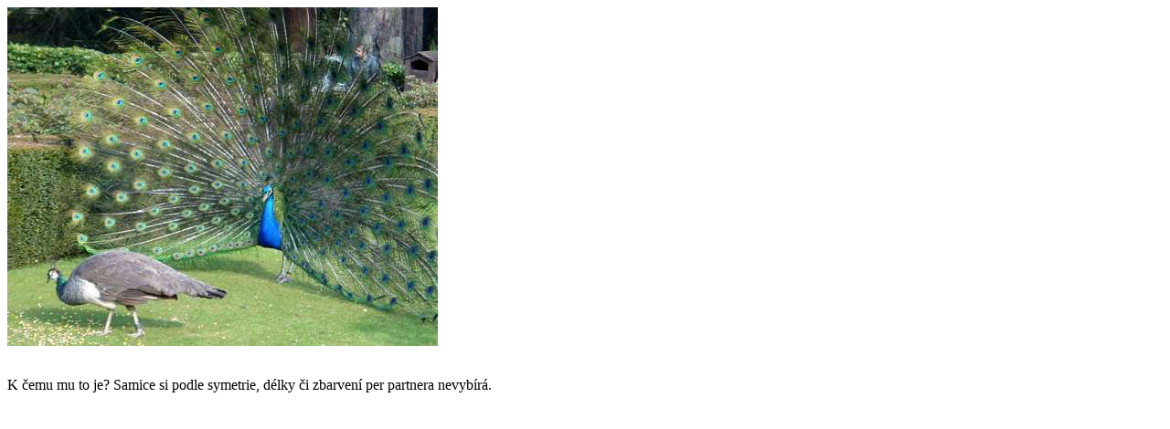

--- FILE ---
content_type: text/html; charset=UTF-8
request_url: https://www.osel.cz/popisek_old.php?popisek=8544&img=1207120270.jpg
body_size: 284
content:




<!DOCTYPE HTML PUBLIC '-//W3C//DTD HTML 4.01 Transitional//EN'>
<html><head>
<meta http-equiv='Content-Type' content='text/html; charset=utf-8'>


<title>OSEL.CZ  - detail obr�zku</title>
</head>
<body style="min-height:500px;min-width:500px;">
	<!--
<img src="_popisky/1207120270.jpg"></br></br>
-->
<img src="./_popisky/120_/1207120270.jpg"></br></br>
<p>
    K čemu mu to je? Samice si podle symetrie, délky či zbarvení per partnera nevybírá. </p>

</body>
</html>
